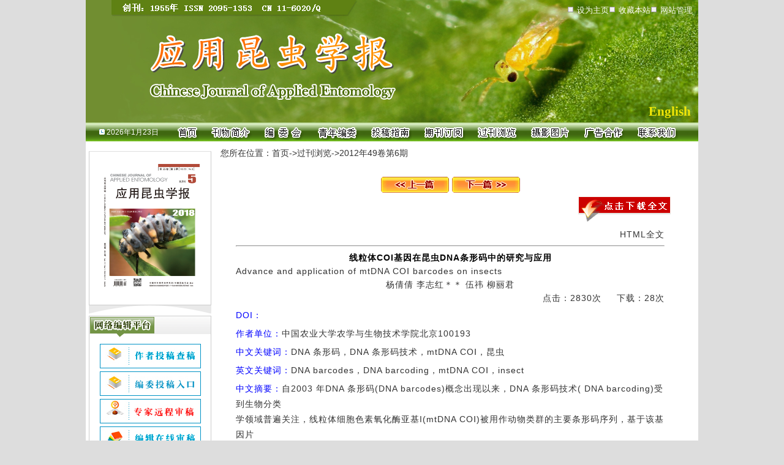

--- FILE ---
content_type: text/html; charset=utf-8
request_url: http://www.ent-bull.com.cn/viewmulu.aspx?qi_id=861&mid=25848&xuhao=42
body_size: 21683
content:

 
<!DOCTYPE html PUBLIC "-//W3C//DTD XHTML 1.0 Transitional//EN" "http://www.w3.org/TR/xhtml1/DTD/xhtml1-transitional.dtd">
<html xmlns="http://www.w3.org/1999/xhtml">
<head id="Head1"><title>
	
			《应用昆虫学报》
</title><meta name="keywords" content="&lt;%GetBookName();%>" /><link href="css/newstyle_e.css" rel="stylesheet" type="text/css" />
 <script src="js/jquery.js" type="text/javascript" ></script>

<script type="text/javascript">

$(document).ready(function(){
/////////////////////

//////////////
$(".mynewslist").each(function(){$(this).find("li").eq(5).css("border","0px");});
$(".lmycontent").each(function(){$(this).find("li:last").css("border","0px");});
//////////////

})

</script>


   
  

</head>
<body>
 <!--  <script src="js/ad.js" type="text/javascript" ></script> -->
<form method="post" action="viewmulu.aspx?qi_id=861&amp;mid=25848&amp;xuhao=42" onsubmit="javascript:return WebForm_OnSubmit();" id="Form1">
<div class="aspNetHidden">
<input type="hidden" name="__EVENTTARGET" id="__EVENTTARGET" value="" />
<input type="hidden" name="__EVENTARGUMENT" id="__EVENTARGUMENT" value="" />
<input type="hidden" name="__VIEWSTATE" id="__VIEWSTATE" value="/wEPDwUIOTc0Njg2NTQPFgIeC3BpYW5taW5nX2NoBTznur/[base64]/5Yy65pSv6KGMPGJyLz7miLflkI3vvJrkuK3lm73np5HlrabpmaLliqjniannoJTnqbbmiYA8YnIvPuW4kOWPt++8mjAyMDAgMDA0NSAwOTA4IDgxMjUgMDYzPGJyLz4eB1Zpc2libGVnZGQCBQ8PFgIfAQVoPGEgaHJlZj0ncWlrYW52aWV3LmFzcHgnPui/h+WIiua1j+iniDwvYT4tPjxhIGhyZWY9J2Jvb2ttdWx1bGlzdC5hc3B4P3FpX2lkPTg2MSc+MjAxMuW5tDQ55Y2356ysNuacnzwvYT5kZAIHDw8WAh8BBWA8YSBocmVmPXZpZXdtdWx1LmFzcHg/cWlfaWQ9ODYxJm1pZD0yNTg0NyZ4dWhhbz00MT48aW1nIHNyYz0naW1hZ2VzL2F6X2xlZnQuZ2lmJyBib3JkZXI9MCAvPjwvYT5kZAIJDw8WAh8BBWE8YSBocmVmPXZpZXdtdWx1LmFzcHg/[base64]/[base64]/[base64]/57KS5L2T57uG6IOe6Imy57Sg5rCn5YyW6YW25Lqa5Z+6SShtdEROQSBDT+KFoCnooqvnlKjkvZzliqjniannsbvnvqTnmoTkuLvopoHmnaHlvaLnoIHluo/liJfvvIzln7rkuo7or6Xln7rlm6DniYc8YnIgLz4NCuauteeahOaYhuiZq+adoeW9oueggeeglOeptuWcqOWbveWGheWkluW5v+azm+W8gOWxleOAguacrOaWh+WcqOamgui/sEROQSDmnaHlvaLnoIHjgIHmnaHlvaLnoIHmioDmnK/[base64]/nspLkvZPlgYfln7rlm6AoTnVtdHMp5a+5bXRETkEgQ0/ihaDmnaHlvaLnoIHmianlop7nmoTlvbHlk43vvIzmj5Dlh7rmo4DmtYvlkozpgb/lhY1OdW10cyDnmoTmlrnms5XvvIw8YnIgLz4NCuW5tuWvuUROQSDmnaHlvaLnoIHmioDmnK/[base64]" />
</div>

<script type="text/javascript">
//<![CDATA[
var theForm = document.forms['Form1'];
if (!theForm) {
    theForm = document.Form1;
}
function __doPostBack(eventTarget, eventArgument) {
    if (!theForm.onsubmit || (theForm.onsubmit() != false)) {
        theForm.__EVENTTARGET.value = eventTarget;
        theForm.__EVENTARGUMENT.value = eventArgument;
        theForm.submit();
    }
}
//]]>
</script>


<script src="/WebResource.axd?d=dH5AsPQAjT5AiDIj9nim7sNQCX1fzXXYrHLquC7hv2JbAmErqrpRW2PNnmE1&amp;t=635370430285126825" type="text/javascript"></script>


<script src="/WebResource.axd?d=RQJLcKVVQcIdbdKMgXOeDlascTpVUEbyS87dxx_q567dIGgqhooWStt0M6QcNKuU3Jmhkw2&amp;t=635370430285126825" type="text/javascript"></script>
<script type="text/javascript">
//<![CDATA[
function WebForm_OnSubmit() {
if (typeof(ValidatorOnSubmit) == "function" && ValidatorOnSubmit() == false) return false;
return true;
}
//]]>
</script>

<div class="aspNetHidden">

	<input type="hidden" name="__VIEWSTATEGENERATOR" id="__VIEWSTATEGENERATOR" value="F3525252" />
	<input type="hidden" name="__EVENTVALIDATION" id="__EVENTVALIDATION" value="/wEdAANtHJLTZ/Y+Y3s5sMedaG1KHadc/p2FmfqYq2ZMY0d3c834O/GfAV4V4n0wgFZHr3eGul47dbqrPOqNq+eOmr8tMNBqvA==" />
</div>

<div id="main">
   
     
<script charset="UTF-8" id="LA_COLLECT" src="//sdk.51.la/js-sdk-pro.min.js"></script>
<script>LA.init({id:"K1T936v7hCOIhRtL",ck:"K1T936v7hCOIhRtL"})</script>
<div id="head">
<div id="sc"><img src="http://www.ent-bull.com.cn/images/tt.gif"/><a onclick="this.style.behavior='url(#default#homepage)';this.sethomepage(window.location.href);return false;" href="#">设为主页</a><img src="http://www.ent-bull.com.cn/images/tt.gif"/><a href="javascript:window.external.addFavorite(window.location.href,document.title)">收藏本站</a><img src="http://www.ent-bull.com.cn/images/tt.gif"/><a href="http://www.ent-bull.com.cn/admin/login.aspx" target="_blank">网站管理</a></div>
<div id="en"><a href="http://www.ent-bull.com.cn/index_en.aspx" target="_blank">English</a></div>
</div>
<div id="nav"><ul><li id="nowtime"><img src="http://www.ent-bull.com.cn/images/fh.jpg" />&nbsp;2026年1月23日</li><li><a href="http://www.ent-bull.com.cn/index.aspx"><img src="http://www.ent-bull.com.cn/images/nav_home.png" /><span></span></a></li><li><a href="http://www.ent-bull.com.cn/bookinfo.aspx?type=1"><img src="http://www.ent-bull.com.cn/images/nav_kwjj.png" /><span></span></a></li><li><a href="http://www.ent-bull.com.cn/bookinfo.aspx?type=3"><img src="http://www.ent-bull.com.cn/images/nav_bwh.png" /><span></span></a></li><li><a href="http://www.ent-bull.com.cn/bookinfo.aspx?type=6"><img src="http://www.ent-bull.com.cn/images/qnbw.png" /><span></span></a></li><li><a href="http://www.ent-bull.com.cn/bookinfo.aspx?type=4"><img src="http://www.ent-bull.com.cn/images/nav_tgzl.png" /><span></span></a></li><li><a href="http://www.ent-bull.com.cn/bookinfo.aspx?type=5"><img src="http://www.ent-bull.com.cn/images/nav_qkdy.png" /><span></span></a></li><li><a href="http://www.ent-bull.com.cn/qikanview.aspx"><img src="http://www.ent-bull.com.cn/images/nav_gkll.png" /><span></span></a></li><li><a href="http://www.ent-bull.com.cn/votingindex.aspx"><img src="http://www.ent-bull.com.cn/images/nav_sytp.png" /><span></span></a></li><li><a href="http://www.ent-bull.com.cn/bookinfo.aspx?type=2"><img src="http://www.ent-bull.com.cn/images/nav_gghz.png" /><span></span></a></li><li><a href="http://www.ent-bull.com.cn/contactus.aspx"><img src="http://www.ent-bull.com.cn/images/nav_lxwm.png" /><span></span></a></li></ul>&nbsp;</div>



        <div class="rtghtcontent">
<!--left开始-->
<div id="cleft">


     <link type="text/css" rel="stylesheet" href="http://www.ent-bull.com.cn/js/weebox.css" />
<script>
function createQueryString(name){
	var companyName = encodeURI(encodeURI(name));
	
	//组合成对象的形式
	var queryString = {companyname:name};
	return queryString;
}
function doRequestUsingPOST(name){
	$.post("GetCompanyinfo.aspx",createQueryString(name),
		//发送POST请求
		function(data){
			$(".dialog-content").html(decodeURI(data));
		}
	);
}
</script>



<div>
     <div class="lmycontent" style="padding:4px; border-top:1px solid #dfdfdf;">
      <img src='http://www.ent-bull.com.cn/UpLoadFiles\201812201032153107.jpg' style='padding:16px;width:160px; height:210px;' />
    </div> 
    <div class="left_shadow"></div>

    <p class="pmenu"><img src="http://www.ent-bull.com.cn/images/l_wlbjpt.gif" /></p>
    <div id="EDOS">
       <a href="http://www.ent-bull.com.cn/newedos/default.aspx?role=author" target="_blank"><img src="http://www.ent-bull.com.cn/images/edos_zz.jpg" /></a>
        <a href="http://www.ent-bull.com.cn/newedos/default.aspx?role=bianwei" target="_blank"><img src="http://www.ent-bull.com.cn/images/edos_bwtg.jpg" /></a>
        <a href="http://www.ent-bull.com.cn/newedos/default.aspx?role=experts" target="_blank"><img src="http://www.ent-bull.com.cn/images/edos_zj.jpg" /></a>
        <a href="http://www.ent-bull.com.cn/newedos/default.aspx?role=editor" target="_blank"><img src="http://www.ent-bull.com.cn/images/edos_bj.jpg" /></a>
        <a href="http://www.ent-bull.com.cn/newedos/default.aspx?role=editorial" target="_blank"><img src="http://www.ent-bull.com.cn/images/edos_bw.jpg" /></a>
        <a href="http://www.ent-bull.com.cn/newedos/default.aspx?role=master" target="_blank"><img src="http://www.ent-bull.com.cn/images/edos_zb.jpg" /></a>
    </div>
  <div class="left_shadow"></div>
   <p class="pmenu"><img src="http://www.ent-bull.com.cn/images/l_lxfs.gif" /></p>
    <div class="lmycontent" style="padding:4px;">
      刊期：双月刊<br />
         主管单位：<span id="left1_zgdw">中国科学院</span><br />                
       主办单位：<span id="left1_zbdw">中国科学院动物研究所，中国昆虫学会</span>
<br />
      
       地址：<span id="left1_dz">北京市朝阳区北辰西路1号院5号中国科学院动物研究所</span>
<br />
       邮编：<span id="left1_yb">100101</span> <br />
       电话：<span id="left1_dh">010-64807137</span> <br />
       传真：<span id="left1_cz">010-64807137</span> <br />
       E-Mail：<span id="left1_yx">entom@ioz.ac.cn</span> <br />
       刊号：<u>ISSN <span id="left1_issn">2095-1353</span> </u><br />&nbsp;&nbsp;&nbsp;&nbsp;&nbsp;&nbsp;&nbsp;&nbsp;CN <span id="left1_cn">11-6020/Q</span> <br />
       国内发行代号：<span id="left1_yfdh">2-151</span><br />
       国际发行代号：<span id="left1_gwdh">BM-407</span><br />
       发行范围：国内外公开发布<br />
       定价：<span id="left1_qi">138</span>元/册   <br />
       定价：<span id="left1_nian">828</span>元/年 <br />   
          <span id="left1_bank">银行汇款：中国工商银行北京海淀西区支行<br/>户名：中国科学院动物研究所<br/>帐号：0200 0045 0908 8125 063<br/></span>
     
    </div>
    <div class="left_shadow"></div>
     <p class="pmenu">
        <img src="http://www.ent-bull.com.cn/images/l_yqlj.gif" /></p>
    <div class="lmycontent">
        <ul><li><a href='http://www.ioz.ac.cn/' title='中国科学院动物研究所'>中国科学院动物研究所</a></li><li><a href='https://www.cnki.net/' title='中国知网'>中国知网</a></li><li><a href='http://www.giabr.gd.cn/' title='广东省科学院动物研究所'>广东省科学院动物研究所</a></li><li><a href='http://www.cab.zju.edu.cn/IAE/' title='浙江大学昆虫科学研究所'>浙江大学昆虫科学研究所</a></li><li><a href='http://www.insect.org.cn' title='昆虫学报'>昆虫学报</a></li></ul>
    </div>
    <div class="left_shadow">
    </div>
</div>


</div>
<!--left结束-->

<!--right开始-->
<div class="rightcontent">
      您所在位置：<a href="index.aspx">首页</a>-><span id="Label1"><a href='qikanview.aspx'>过刊浏览</a>-><a href='bookmululist.aspx?qi_id=861'>2012年49卷第6期</a></span><p/>
                                                   <div id="info_content">
                    <div class="fangxiang" align="center">
                        
                        <span id="Label2"><a href=viewmulu.aspx?qi_id=861&mid=25847&xuhao=41><img src='images/az_left.gif' border=0 /></a></span>
                        <span id="Label3"><a href=viewmulu.aspx?qi_id=861&mid=25849&xuhao=43><img src='images/az_right.gif' border=0 /></a></span>
                       </div>
                                                     
                        <div style="text-align:right;">
                            <a id="HyperLink1" href="downfile.aspx?qi_id=861&amp;id=25848"><img src=images/xzqw_on.gif border=0 /></a><br /></div>
                    <div style="padding:10px;">
                       	
											<div style="text-align:right;"><a href='http://yykcxb.magtechjournal.com/CN/article/' target="_blank">HTML全文</a></div><hr />
											    <div style="font-size:14px; color:Black; font-weight:bold; text-align:center;">线粒体COI基因在昆虫DNA条形码中的研究与应用</div>
											    <div>Advance and application of mtDNA COⅠ barcodes on insects</div>
											    
												<div style="text-align:center">杨倩倩  李志红＊＊ 伍祎  柳丽君</div>
											<div style="text-align:right">点击：2830次<span style="width:10px;padding:0 10px;"> </span>下载：28次</div>
													<div style=" margin:5px 0px; line-height:25px;"><span style="color:blue; ">DOI：</span></div>
												<div style=" margin:5px 0px; line-height:25px;"><span style="color:blue; ">作者单位：</span>中国农业大学农学与生物技术学院北京100193</div>
												<div style=" margin:5px 0px; line-height:25px;"><span style="color:blue; ">中文关键词：</span>DNA 条形码，DNA 条形码技术，mtDNA COⅠ，昆虫</div>
												<div style=" margin:5px 0px; line-height:25px;"><span style="color:blue; ">英文关键词：</span>DNA barcodes，DNA barcoding，mtDNA COⅠ，insect</div>
												<div style=" margin:5px 0px; line-height:25px;"><span style="color:blue; ">中文摘要：</span><font face="Arial">自2003 年DNA 条形码(DNA barcodes)概念出现以来，DNA 条形码技术( DNA barcoding)受到生物分类<br />
学领域普遍关注，线粒体细胞色素氧化酶亚基I(mtDNA COⅠ)被用作动物类群的主要条形码序列，基于该基因片<br />
段的昆虫条形码研究在国内外广泛开展。本文在概述DNA 条形码、条形码技术及已开展的昆虫条形码研究计划<br />
的基础上，总结了昆虫mtDNA COⅠ条形码及其技术在发现和描述隐种、种类分子鉴定以及系统发育等方面的研<br />
究进展，分析了细胞核线粒体假基因(Numts)对mtDNA COⅠ条形码扩增的影响，提出检测和避免Numts 的方法，<br />
并对DNA 条形码技术的进一步研究和应用进行了讨论和展望。</font></div>
												<div style=" margin:5px 0px; line-height:25px;"><span style="color:blue; ">英文摘要：</span><font face="Arial">DNA barcoding has been widely used in taxonomy since the concept appeared in 2003． The mitochondrial gene<br />
cytochrome c oxidase I ( COⅠ) is regarded as one of the most acceptable molecular markers and insect DNA barcoding<br />
research based on this gene has been developed internationally． This paper gives a general introduction to DNA barcodes，<br />
DNA barcoding and insect DNA barcode projects． It summarizes research into and the application of insect mtDNA COⅠ<br />
barcoding in the description of cryptic species，species molecular identification and phylogenetics． In addition，we analyse<br />
the influence of coamplification of Numts with mtDNA COⅠ barcodes，presenting several suggestions on detecting and<br />
avoiding Numts． Finally，we discuss future prospects for DNA barcoding．</font></div>
															
											
                    </div>
                    <div style="border-top:1px solid #ccc;">
                        
                        <div style="padding:5px; font-weight:bold;">读者评论</div>
                        
                    <br />
                    
                    <div style="background:#f1f1f1;border:1px solid #ccc;padding:10px 0;">  
                        
                     <table id="readerlogin">
                     <tr><td colspan="2" align="center"><b></b></td></tr>
                     
                          <tr><td style="width: 80px" align="center">
                              我要评论：</td><td>
                         <textarea name="TextBox2" rows="2" cols="20" id="TextBox2" style="height:100px;width:572px;">
</textarea><br />
                                  <span id="RequiredFieldValidator2" style="display:none;">评论内容不能为空!</span></td></tr>
                         <tr><td style="width: 80px" align="center">
                             </td><td style="height: 26px">
                             <input type="submit" name="Button1" value="提交评论" onclick="javascript:WebForm_DoPostBackWithOptions(new WebForm_PostBackOptions(&quot;Button1&quot;, &quot;&quot;, true, &quot;&quot;, &quot;&quot;, false, false))" id="Button1" />
                             </td></tr>
                     </table>
                     </div> 
                    </div>
                
            </div>

</div>
<!--right结束-->
<div class="clearfloat"></div>
</div>

        
<div id="F_foot">
<div>版权所有<span style="line-height:20px; vertical-align:middle;" >&copy;</span><span id="foot1_Label2">2026</span> 《<span id="foot1_Label9" style="font-size:9pt;">应用昆虫学报</span><span style="font-size: 9pt"><span>》编辑部  <a href="http://www.beian.miit.gov.cn/">京ICP备10006425号</a></span><br />本系统由<a href="http://www.firstknow.cn" target="_blank"><span style="font-size:9pt;">北京菲斯特诺科技有限公司</span></a>设计开发 </span></div>
<div>您是本站第<span id="foot1_Label3" style="color:Green;font-weight:bold;text-decoration:underline;">11976260</span>名访问者</div>
<div><br /><script type="text/javascript">               var cnzz_protocol = (("https:" == document.location.protocol) ? " https://" : " http://"); document.write(unescape("%3Cspan id='cnzz_stat_icon_1516453'%3E%3C/span%3E%3Cscript src='" + cnzz_protocol + "s96.cnzz.com/stat.php%3Fid%3D1516453%26show%3Dpic' type='text/javascript'%3E%3C/script%3E"));</script></div>
<br /><script type="text/javascript">document.write(unescape("%3Cspan id='_ideConac' %3E%3C/span%3E%3Cscript src='http://dcs.conac.cn/js/33/000/0000/60426693/CA330000000604266930021.js ' type='text/javascript'%3E%3C/script%3E"));</script>
</div>
    
    </div>
    
<script type="text/javascript">
//<![CDATA[
var Page_Validators =  new Array(document.getElementById("RequiredFieldValidator2"));
//]]>
</script>

<script type="text/javascript">
//<![CDATA[
var RequiredFieldValidator2 = document.all ? document.all["RequiredFieldValidator2"] : document.getElementById("RequiredFieldValidator2");
RequiredFieldValidator2.controltovalidate = "TextBox2";
RequiredFieldValidator2.errormessage = "评论内容不能为空!";
RequiredFieldValidator2.display = "Dynamic";
RequiredFieldValidator2.evaluationfunction = "RequiredFieldValidatorEvaluateIsValid";
RequiredFieldValidator2.initialvalue = "";
//]]>
</script>


<script type="text/javascript">
//<![CDATA[

var Page_ValidationActive = false;
if (typeof(ValidatorOnLoad) == "function") {
    ValidatorOnLoad();
}

function ValidatorOnSubmit() {
    if (Page_ValidationActive) {
        return ValidatorCommonOnSubmit();
    }
    else {
        return true;
    }
}
        //]]>
</script>
</form>
</body>
</html>

--- FILE ---
content_type: text/css
request_url: http://www.ent-bull.com.cn/css/newstyle_e.css
body_size: 18774
content:


body
{
	margin:0;
	padding:0;
	text-align:center;
	font-family:����, Arial, Helvetica, sans-serif;
	font-size:14px;
	color:#333;
	background-color:#ddd;
	
}
table
{
	border-collapse:collapse;
}
div,ul,li,form
{
	padding:0;
	margin:0;
}
a,a:link,a:visited
{
    font-size:14px;
 text-decoration:none;
 color:#333;
}
a:hover
{
    color:Red;
    text-decoration:underline;
}
#main
{
	width:1000px;
	margin:0 auto;
	text-align:left;
	background-color:#fff;
}
#sc
{
    float:right; margin-right:10px; margin-top:8px;
}
#sc a:link,#sc a:visited
{
color:#fff;
font-size:10pt;
}

#en
{
	position:absolute;
     right:12px;bottom:5px;
}
#en a:link,#en a:visited
{
color:#f3e707;
font-size:1.5em;
font-family:Arial Black;
font-weight:bold;
}

#head
{
	position:relative;
	height:200px;
	
	background:#fff url(../images/toplogo.jpg);
}

#topflash
{
    position:absolute;
    left:0px;
    top:0px;
    z-index:-1;
}
#top_ad
{
	height:100px;
	margin:5px auto;
	background-color:aqua;
}
#nav
{
	padding:8px 0px;
	margin:0px auto 5px auto;
	background:url(../images/nav_bg.gif) repeat-x;
}
#nav img
{
    border:0px;
}
#nav ul
{
	list-style:none;
}
#nav li
{
	
	float:left;
	padding:0px 10px;
}

#nav li a,#nav li a:link,#nav li a:visited
{
    
     display:block;
     position:relative;
	 color:#fff;
	 font-weight:bold;
	 text-decoration:none;
	 
}
#nav li a span, #nav li a:link span,#nav li a:visited span
{
	 display:none;
	 position:absolute;
	 left:40%;
	 top:-14px;
	 width:12px;
	 height:12px;
	 background: url(../images/nav_sb.png) center bottom no-repeat;
}
#nav li a:hover 
{
	 color:orange;
}

#nav li a:hover span
{
	 display:block;
}
/********viplogin*********/
#viplogin
{
    position:absolute;
    left:350px;
    top:5px;
    font-size:9pt;
}
#viplogin input
{
    border:1px solid #ccc;
    margin-right:4px;
}



/*������-start*/

#searchmenu
{
    
    height: 80px;
    position:relative;
    z-index:99;
     background:#f1f1f1;
    
}

#searchtab
{
    text-align: left; /*border-bottom:2px solid #FD7D01;*/
    position: relative;
}
#searchtab ul
{
    list-style: none;
    padding-left:0;
    margin-left:0;
}


#searchtab ul li
{
    float: left;
    margin-right: 2px;
    height: 25px;
    width: 80px;
    text-align: center;
    font-size: 9pt;
    color: #555;
    line-height: 25px;
    cursor: pointer;
    background: url(../images/P_li_2.gif) top center no-repeat;
}
#searchtab ul li.s_focus
{
    font-weight: bold;
    background: url(../images/P_li_1.gif) top center no-repeat;
}
.searchform
{
    padding: 10px;
    text-align: center;
    display: none;
    position: relative;
    width: 750px;
    clear:both;
    color:#ffffff;
    font-size:9pt;
}
.searchform span
{
   /* position: absolute;
    padding: 15px;
    background: url(../images/search.png) no-repeat;
    left: 80px;
    top: 10px;*/
}
.searchbutton
{
    background: url(../images/sb.png) repeat-x;
   
    font-size: 9pt;
    border: 0;
    line-height: 18px;
    color: #333;
    width:61px;
    height:24px;
    cursor: pointer;
    vertical-align:middle;
    margin:0px;
    padding:0px;
}
.searchbutton2
{
    background: url(../images/b2_bg.png) repeat-x;
    border: 1px solid #777;
    font-size: 9pt;
    line-height: 16px;
    color: #333;
    padding: 0px 2px;
    cursor: pointer;
}
/*������-end*/

#bzgg
{
    height:170px;
    border:1px solid #ccc;
    padding:5px;
}
#bzgg a,#bzgg a:link,#bzgg a:visited
{
    font-size:9pt;
    line-height:20px;
}
#nowtime
{
	padding:0px 10px;
	color:#fff;
	font-size:9pt;
	width:120px;
	text-align:center;
	
}
#content
{
	margin:5px auto;
}
#cleft
{
	width:200px;
	float:left;
	padding-left:5px;
	padding-right:10px;
	font-size:9pt;
	 margin-top:10px;
}
#cright
{
	font-size:9pt;
	width:200px;
	float:right;
	margin-top:10px;
	overflow:hidden;
	margin-right:5px;
margin-left:5px;
}
.left_shadow
{
    height:14px;
	background:  url('../images/b_shadow.gif') left top no-repeat;
	margin-bottom:3px;
}
.cleft_top
{
	height:33px;
	background:  url('../images/left_top.gif') left top no-repeat;
}
.cleft_foot
{
height:33px;
	background: url('../images/left_bottom.gif') left bottom no-repeat;
}
#cmiddle
{
width:570px;
	float:left;
	padding-top:5px;
}

.clearfloat
{
	height:0px;
	line-height:0px;
	clear:both;

}
#F_foot
{
	height:auto !important;height:100px;min-height:100px;
	background-color:#f1f1f1;
	padding:10px;
	border-top:1px solid #333;
	text-align:center;
	font-size:10pt;
}
#fm
{
padding:5px 2px;
border:1px solid #dfdfdf;
border-top-width:0px;
text-align:center;
margin-bottom:5px;
}
#fm img
{	
    border-style :solid;
	border-width:5px 10px 10px 5px;

	border-color:#dfdfdf #f1f1f1 #f1f1f1 #dfdfdf ;
	}
.pmenu ,.plongmenu
{
    padding:1px;
	margin:0;
	background:url(../images/left_huidi.gif) repeat-x;
	border:1px solid #ccc;
	border-bottom:0px;

	color:#CC3300;
	font-weight:bold;
	position:relative;
	
}


.pmenu  .tabchoice
{
 margin-right:1px;
 width:105px;
 height:33px;
cursor:pointer;
display:inline-block;
}
*+html .pmenu  .tabchoice
{

     
}
.pmenu   .tab_on
{ 

  background:url(../images/tab_on_bg.gif) no-repeat;  
}
*+html .pmenu  .tab_on
{
    
}

*+html #tabnews .mymore
{
    top:6px;
}

#contactus
{
	margin:5px 0px;
	font-size:9pt;
	text-align:left;

}
#contactus .tdleft
{
font-weight:bold;
color:#cc3300;
width:39px;
}
#contactus td
{
vertical-align:top;
}

#contactus span
{
font-weight:normal;
color:#333;
}
#EDOS
{
padding:5px 0px;
font-size:9pt;
text-align:center;
border:1px solid #ccc;
border-top:0px;

}
#EDOS img
{
    border:0px;
 margin-top:5px;
}



.mycontent,.lmycontent,.mycontent2
{
    margin-top:10px;
}

.mycontent ul,.lmycontent ul,.mycontent2 ul
{
    list-style:none;
    margin:0;
    padding:0px 10px ;
}
.mycontent ul li,.lmycontent ul li,.mycontent2 ul li
{
    border-bottom:1px dotted #ccc;
    padding:5px 5px;
    padding-left:16px;
    background:url(../images/i_arrow.gif) left 50% no-repeat;
}

.mycontent ul li img,.mycontent2 ul li img
{
    vertical-align:middle;
    
    
}
.mycontent a,.mycontent2 a
{
    text-decoration:none;
    font-size:13px;
    color:#333;
    
}
.mycontent a:link,.mycontent2 a:link
{
    text-decoration:none;
    font-size:13px;
    color:#333;
    
}
.mycontent a:visited ,.mycontent2 a:visited
{
    text-decoration:none;
   font-size:13px;
   color:#777;
    
}
.mycontent a:hover,.mycontent2 a:hover
{
    text-decoration:underline;
    color:red;
    
}
.lmycontent
{
    margin-top:0px;
    border:1px solid #ccc;
    border-top:0px;
}
.lmycontent a
{
    text-decoration:none;
    font-size:19pt;
    color:#333;
    
}
.lmycontent a:link
{
    text-decoration:none;
    font-size:9pt;
    color:#333;
    
}
.lmycontent a:visited
{
    text-decoration:none;
   font-size:9pt;
   color:Purple;
    
}
.lmycontent a:hover
{
    text-decoration:underline;
    color:red;
    
}
#news_xxzc ul li
{
	background:url(../images/i_arrow.gif) left 8px no-repeat;
	
}
.clearbothdiv
{
     clear:both;
     height:0;
     line-height:0;
     overflow:hidden; 
     background-color:#fff;
}

.myleft,.myright
{
    width:49.4%;
    height:auto !important; height:180px; min-height:180px;
}
.myleft
{
     float:left;
     
}
.myright
{
     float:right;
    
}

.mymore
{
    text-align:right;
    position:absolute;
    padding:2px;
    right:5px;
    top:6px;

}
.mymore img
{
   border:0;

}
.mymore a:link
{
    color:#333;
    font-size:9pt;
    text-decoration:none;
    line-height:1em;
}
.mymore a:visited
{
    color:#333;
    font-size:9pt;
    text-decoration:none;
}
.mymore a:hover
{
    color:Red;
    text-decoration:none;
}
.mynewslist
{
	border:1px solid #dfdfdf;
	border-top-width:0px;
	height:auto !important;height:170px;min-height:170px;
	padding:10px 0px;
}
#productlist 
{
	border:1px solid #dfdfdf;
	border-top-width:0px;
	padding:2px;
	padding-bottom:0px;

}

#productlist a:link,#productlist a:visited
{
    font-size:10pt;
}


#productlist  a.prev
{
        display: block;
        width: 16px;
        height: 150px;
        text-decoration: none;
        background: url("../images/imageNavLeft.gif") left center no-repeat;
}
#productlist  a:hover.prev
{
        display: block;
        width: 16px;
        height: 150px;
        text-decoration: none;
        background: url("../images/imageNavLeftHover.gif") left center no-repeat;
}
#productlist  a.next
{
         display: block;

         width: 16px;
        height: 150px;
        text-decoration: none;
        background: url("../images/imageNavRight.gif") left center no-repeat;
}
#productlist  a:hover.next
{
       display: block;

        width: 16px;
        height: 150px;
        text-decoration: none;
        background: url("../images/imageNavRightHover.gif") left center no-repeat;
}
#productlist  img
{
    border:0px;
    width:170px;
    height:120px;
   
}
#productlist  ul
{
    list-style:none;
}
#productlist  ul li
{
    float:left;
    text-align:center;
    padding:4px 0px;
   width:178px;
}


#productlist ul li:hover
{
    background-color:#c6e3e1;
}
#ntitle
{
    font-size:13pt;
    color:red ;
    text-align:center;
    padding:10px;
    font-weight:bold;
}
#ntime
{
    font-size:9pt;
    color:#777777 ;
    text-align:center;
    padding:10px;
}
#info_content
{

   line-height:22px;
   letter-spacing:1px; 
   padding:15px;
   font-size:14px;
}
.rightcontent
{
    width:750px;
	float:left;
	margin-left:5px;
	padding-top:5px;
}
.my_articlelist
{
    padding:10px;
}
.my_articlelist a,.my_articlelist a:visited
{
    text-decoration:none;
    font-size:14px;
    color:#333;
    line-height:24px;
    padding-left:20px;
    background:url(../images/i_arrow.gif) left 48% no-repeat;
}
.my_articlelist a:hover
{
    text-decoration:underline;
    color:red;

}
.M_newslist2
{

padding:5px 10px;
margin-top:0px;
}
.M_newslist2 td 
{
border:1px solid #65A4CF;
padding:0 5px;
}
.M_newslist2 div{
height:25px;
line-height:25px;
}
.M_newslist2 a:link,.M_newslist2 a:visited
{
padding-left:15px;
background:url(../images/i_arrow.gif) 0 40%  no-repeat;
font-size:14px;
font-weight:bold;
color:#FD863F;
}
.M_newslist2 a:hover
{
    color:Blue;
}
.jtable
{
    border-collapse:collapse; border:1px solid #333;
}
.jtable td
{
    border-collapse:collapse; border:1px solid #333;
}
.myfriendlogo
{
    text-align:left; padding:10px 0px;
}
.myfriendlogo img
{
    height:100px;
    width:160px;
    cursor:pointer;
}
.mycontent2 #newkanqi .focuscss
{
     background:url(../images/foucsli_bg.gif) repeat-y;
      font-weight:bold;
      
}

#gundonginfo
{
   padding:5px;
}
.mp #pid
{
    float:right;
    max-height:300px;
    max-width:300px;
    border:1px solid #ccc;
}
.myprolist
{
    padding:10px 10px;
}
.myprolist img
{
    border:1px solid #ccc;
}
.zph
{
    border-bottom:2px solid #dfdfdf;
    padding-left:30px;
    
}
.zph span
{
   background-color:#dfdfdf;
   font-size:16px;
   padding:5px 10px 0px 10px
}

.mycontent2 #newkanqi
{
	

}
.mycontent2 #newkanqi ul
{
	padding-left:0;
	padding-top:10px;
	
}
.mycontent2 #newkanqi ul li
{
	padding-left:0;
	
	background:none;
}
.mycontent2 #newkanqi ul li a:link,.mycontent2 #newkanqi ul li a:visited
{
    padding-left:15px;
    
   
   
}
.mycontent2 #newkanqi ul li a:hover
{
    text-decoration:none;
}

.mycontent2 #newkanqi img
{
	 width:120px;
	 height:169px;
	 border:1px solid #999;
	 
}
/*****************************************************************/
div#MainPromotionBanner{
	width:100%;
	height:120px;
	background:#feb900;
}
#MainPromotionBanner a
{
    padding:0;
    margin:0;
}
#MainPromotionBanner #SlidePlayer {
	position:relative;
	margin: 0 auto;
}
#MainPromotionBanner .Slides{
	padding: 0;
	margin: 0;
	list-style: none;
	height: 120px;
	overflow: hidden;
}
#MainPromotionBanner .Slides li {
	float: left;
	width: 100%;
	height: 120px;
}

#MainPromotionBanner .Slides img{
	border:0;
	display: block;
	width: 100%;
	height: 120px;	
}

#MainPromotionBanner .SlideTriggers{
	margin: 0;
	padding: 0;
	list-style: none; 
	position: absolute; 
	top: 95px; 
	right: 5px;
	z-index: 10;
	height: 25px;	
}
#MainPromotionBanner .SlideTriggers li{
	float: left;
	display: inline;
	color: #74a8ed;
	text-align: center;
	line-height:16px;
	width: 16px;
	height: 16px;
	font-family: Arial;
	font-size: .9em;
	cursor: pointer;
	overflow: hidden; 
	margin:3px 3px;
	background: url(../images/slide_trigger.gif) no-repeat center center;
}
#MainPromotionBanner .SlideTriggers li.Current{ 
	color:#fff; 
	background: url(../images/slide_trigger_c.gif) no-repeat center center;
	border:0; 
	font-weight:bold;
	font-size: 1.4em;
	line-height: 21px;
	height: 21px;
	width: 21px;
	margin:0 3px; 
}

.trans_msg
{
	filter:alpha(opacity=100,enabled=1) revealTrans(duration=.2,transition=1) blendtrans(duration=.2);
}
#viptitle
{
    background:#000 url(../images/t-bg.jpg) no-repeat;
    height:52px;
     text-align:center;
     font-size:18px;
     color:#611402;
     font-weight:bold;
     line-height:52px;
}


/*******************************************************************/
#top_1
{
    background:url(../images/top_01.jpg) repeat-x;
    height:29px;
    position:relative;
}


/*- Menu Tabs J--------------------------- */

    #tabsJ {
      float:left;
      width:100%;
      background:#ffffff;
      font-size:93%;
      line-height:normal;
	  border-bottom:1px solid green;
	
      }
    #tabsJ ul {
	margin:0;
	padding:0px 10px 0 0px;
	list-style:none;
      }
    #tabsJ li {
      display:inline;
      margin:0;
      padding:0;
      cursor:pointer;
      }
    #tabsJ a {
      float:left;
      background:url("../images/tableftJ.gif") no-repeat left top;
      margin:0;
      padding:0 0 0 5px;
      text-decoration:none;
      font-size:9pt;
      font-weight:bold;
      }
    #tabsJ a span {
      float:left;
      display:block;
      background:url("../images/tabrightJ.gif") no-repeat right top;
      padding:5px 15px 4px 6px;
      color:#777;
      }
    /* Commented Backslash Hack hides rule from IE5-Mac \*/
    #tabsJ a span {float:none;}
    /* End IE5-Mac hack */
    #tabsJ a:hover span {
      color:#FFF;
      }
    #tabsJ a:hover {
      font-size:9pt;
      background-position:0% -42px;
      }
    #tabsJ a:hover span {
      background-position:100% -42px;
      }
     #tabsJ  .tabj_on a
       {
       
		background-position:0% -42px;
       }
    #tabsJ  .tabj_on span
      {
		 color:#FFF;
		 background-position:100% -42px;
      }
      
.clear{clear:both; height:0px; font-size:0px; line-height:0px; overflow:hidden;}   
.search{float:left; margin:0px 0px 0px 0px; display:inline;}
.search input{border:0px; background-color:transparent;}
.search .sBar{width:507px; height:27px; padding:2px 1px 2px 2px; background:url(../images/icons.gif) no-repeat;}
.search .sChannel{float:left; width:80px; height:27px; position:relative; z-index:9;}
.search .sChannel .scInput{width:56px; height:27px; line-height:27px; padding-left:6px;}
.search .sChannel ul{position:absolute; border:2px solid #d24040; border-top:0px; width:78px; background-color:#FFF; z-index:99; left:-2px; top:25px; padding-top:2px; line-height:25px; display:none;}
.search .sChannel ul li{overflow:hidden; zoom:1; height:25px; font-size:0px;}
.search .sChannel ul li a{float:left; width:72px; padding-left:6px; font-size:12px;}
.search .sChannel ul li a:hover{color:#333; background-color:#f2f2f2;}
.search .sInput{float:left; width:341px; height:27px; line-height:27px; padding:0px 2px; margin-left:2px; display:inline;}
.search .sBtn{float:left; width:81px; height:27px; line-height:27px; text-align:center; font-size:14px; font-weight:bold; color:#FFF; cursor:pointer; margin-left:1px; display:inline;}
.search .sLabel{margin-top:4px; *margin-top:2px;}
.search .sLabel label{margin-right:15px; *margin-right:12px;}
.search .sLabel input{margin:0px 4px 3px 0px; *margin:0px 1px 0px 0px;}
.search .hotWords{margin-top:4px;}
.search .hotWords a{color:#666; margin-left:10px;}
.search .hotWords a:hover{color:#d13d3d;}
.search .hotWords a.more{color:#999;}
.search .hotWords a.more:hover{color:#d13d3d;}

.search .sForm{float:left; width:451px;}
.search .channelSelect{float:left; width:80px; height:24px; border:1px solid #8c8c8c; border-bottom-color:#cbccce; position:relative; z-index:9;}
.search .channelSelect .curChannel{display:block; width:74px; height:24px; line-height:24px; padding:0px 0px 0px 6px; text-align:left;  border:0px;  background:url(../images/icons_indexHeader.gif) no-repeat 70px -429px #FFF;}
.search .channelSelect ul{position:absolute; width:80px; border:1px solid #8c8c8c; background-color:#FFF; top:24px; left:-1px; border-top:0px; line-height:24px; font-size:0px; z-index:99; display:none;}
.search .channelSelect ul li{border-top:1px solid #cbccce;text-align:left;height:22px;}
.search .channelSelect ul a{display:block; width:74px; padding-left:6px; font-size:12px;}
.search .sTxt{float:left; width:230px; height:24px; line-height:24px; padding:0px 2px; border:1px; border-top:1px solid #8c8c8c; border-bottom:1px solid #cbccce; background:#fff }
.search .sBtn{float:left; width:67px; height:26px; text-align:center; line-height:26px; font-size:14px; font-weight:bold; color:#FFF; border:0px; background:url(../images/icons_indexHeader.gif) no-repeat 0px -461px; background-color:transparent; cursor:pointer;}
.search .sLabel{margin-top:5px; padding-left:6px; *margin-top:2px; _margin-top:5px; *padding-left:1px;}
.search .sLabel label{margin-right:16px; *margin-right:11px;}
.search .sLabel input{margin-bottom:3px; margin-right:5px; *margin-right:2px;}
.search .bookLabel{display:none;}
.search .sWords{padding-left:645px; line-height:20px;}/*2012.1.11*/
.search .sWords a{color:#1e50a2; margin-right:11px;}
.search .sWords a:hover{color:#D13D3D;}
.search .bookWords{display:none;}


--- FILE ---
content_type: text/css
request_url: http://www.ent-bull.com.cn/js/weebox.css
body_size: 5499
content:
/**
 * weebox.css
 *
 * @category   javascript
 * @package    jquery
 * @author     Jack <xiejinci@gmail.com>
 * @version    
 */
 
.dialog-loading {background:url(img/common_loading.gif) no-repeat center; width:100%; height:100%}
.dialog-mask{border:0px; background:#000; margin:0px; padding:0px; position:absolute; top:0px; left:0px;background:url(img/dialog_bg.png); _filter:progid:DXImageTransform.Microsoft.AlphaImageLoader(sizingMethod="scale", src="/weebox/src/img/dialog_bg.png"); _background:none;}
.dialog-button{clear: both;}
.dialog-button input{overflow:visible; overflow-y:hidden;}
.dialog-btn1,.dialog-ok{border:1px solid #33621D; background:url(img/common_btn_ok.gif) top #88B674; height:24px; line-height:24px; color:#fff;cursor:pointer; padding:0px;padding-left:5px; padding-right:5px; margin:0px;}
.dialog-btn2,.dialog-cancel{border:1px solid #999; background:url(img/common_btn_cancel.gif) top;height:24px; line-height:24px; color:#666;cursor:pointer;padding:0px;padding-left:5px; padding-right:5px; margin:0px;}
.dialog-btn1,.dialog-btn2{margin-right:10px}
.dialog-content{text-align:left; clear:both; overflow:auto;}

.weedialog{width:300px; color:#444;}
.weedialog a:link,weedialog a:visited {color: #005EAC; text-decoration:none;}
.weedialog a:hover {color:#ff6600; text-decoration:underline;}
.weedialog .dialog-header{height:40px; position:relative; cursor:move;}
.weedialog .dialog-tc{margin-left:11px; margin-right:11px; width:auto; height:40px;font-weight:bold;}
.weedialog .dialog-tc2{height:34px; line-height:34px; font-size:14px; width:100%; clear:both;background:url(img/dialog_tc2.gif) top; text-align:left;}
.weedialog .dialog-tc1{height:6px; overflow:hidden; background:url(img/dialog_tc1.png) repeat-x; _filter:progid:DXImageTransform.Microsoft.AlphaImageLoader(sizingMethod="scale", src="/weebox/src/img/dialog_tc1.png"); _background:none;}
.weedialog .dialog-tl{position:absolute; left:0px; top:0px;width:11px; height:40px; background:url(img/dialog_tl.png) no-repeat; _filter:progid:DXImageTransform.Microsoft.AlphaImageLoader(sizingMethod="scale", src="/weebox/src/img/dialog_tl.png"); _background:none;}
.weedialog .dialog-tr{position:absolute; right:0px;top:0px;width:11px; height:40px; background:url(img/dialog_tr.png) no-repeat; _filter:progid:DXImageTransform.Microsoft.AlphaImageLoader(sizingMethod="scale", src="/weebox/src/img/dialog_tr.png"); _background:none;}
.weedialog .dialog-close{float:right;cursor:pointer;margin:8px 3px 0 0;	height:14px; width:14px; background:url(img/dialog_close1.png) no-repeat; /*_filter:progid:DXImageTransform.Microsoft.AlphaImageLoader(sizingMethod="scale", src="/weebox/src/img/dialog_close1.png"); _background:none;*/}
.weedialog .dialog-close:hover{background:url(img/dialog_close2.png) no-repeat; /*_filter:progid:DXImageTransform.Microsoft.AlphaImageLoader(sizingMethod="scale", src="/weebox/src/img/dialog_close2.png"); _background:none;*/}
.weedialog .dialog-content{clear:both; line-height:20px; padding:5px; background:#fff; text-align:left; overflow-y:auto; overflow-x:hidden;}
.weedialog .dialog-button{clear:both; background:#fff;}
.weedialog .dialog-cl{width:6px;background:url(img/dialog_con_lc.png); _filter:progid:DXImageTransform.Microsoft.AlphaImageLoader(sizingMethod="scale", src="/weebox/src/img/dialog_con_lc.png"); _background:none;}
.weedialog .dialog-cr{width:6px;background:url(img/dialog_con_rc.png); _filter:progid:DXImageTransform.Microsoft.AlphaImageLoader(sizingMethod="scale", src="/weebox/src/img/dialog_con_rc.png"); _background:none;}
.weedialog .dialog-button{text-align:right; font-size:12px; padding-right:6px; _padding-right:2px;}
.weedialog .dialog-ok{border:1px solid #33621D; background:url(img/btn_ok.gif) top #88B674; height:24px; line-height:24px; color:#fff;cursor:pointer; padding:0 5px; margin:0px; margin-right:3px;}
.weedialog .dialog-cancel{border:1px solid #999; background:url(img/btn_cancel.gif) top; height:24px; line-height:24px; color:#666;cursor:pointer; padding:0 5px; margin:0px;}
.weedialog .dialog-button-disabled{overflow:visible; overflow-y:hidden; border:1px solid #999; background:url(img/btn_cancel.gif) top; height:24px; line-height:24px; color:#666;cursor:pointer; padding:0 5px; margin:0px;}
.weedialog .dialog-bot{clear:both; height:11px; position:relative; font-size:0px;}
.weedialog .dialog-bl{position:absolute; left:0px; top:0px; width:11px; height:11px; background:url(img/dialog_bl.png) no-repeat; _filter:progid:DXImageTransform.Microsoft.AlphaImageLoader(sizingMethod="scale", src="/weebox/src/img/dialog_bl.png"); _background:none;}
.weedialog .dialog-bc{margin-left:11px; margin-right:11px; width:auto; height:11px; background:url(img/dialog_bc.png) repeat-x; _filter:progid:DXImageTransform.Microsoft.AlphaImageLoader(sizingMethod="scale", src="/weebox/src/img/dialog_bc.png"); _background:none;}
.weedialog .dialog-br{position:absolute; right:0px; top:0px; width:11px; height:11px; background:url(img/dialog_br.png) no-repeat; _filter:progid:DXImageTransform.Microsoft.AlphaImageLoader(sizingMethod="scale", src="/weebox/src/img/dialog_br.png"); _background:none;}

.weealert .dialog-cancel{display:none;}

.weeselect li{float:left; width:120px;}
.weeselect .wsearch{width:100%;text-align:right;}

.weesuggest{width:160px;background:#ccc;}
.weesuggest .dialog-content{padding:5px;}
.weesuggest li{padding:0px;margin:0px;line-height:20px;cursor:pointer;border-bottom:1px dotted #bbb;}